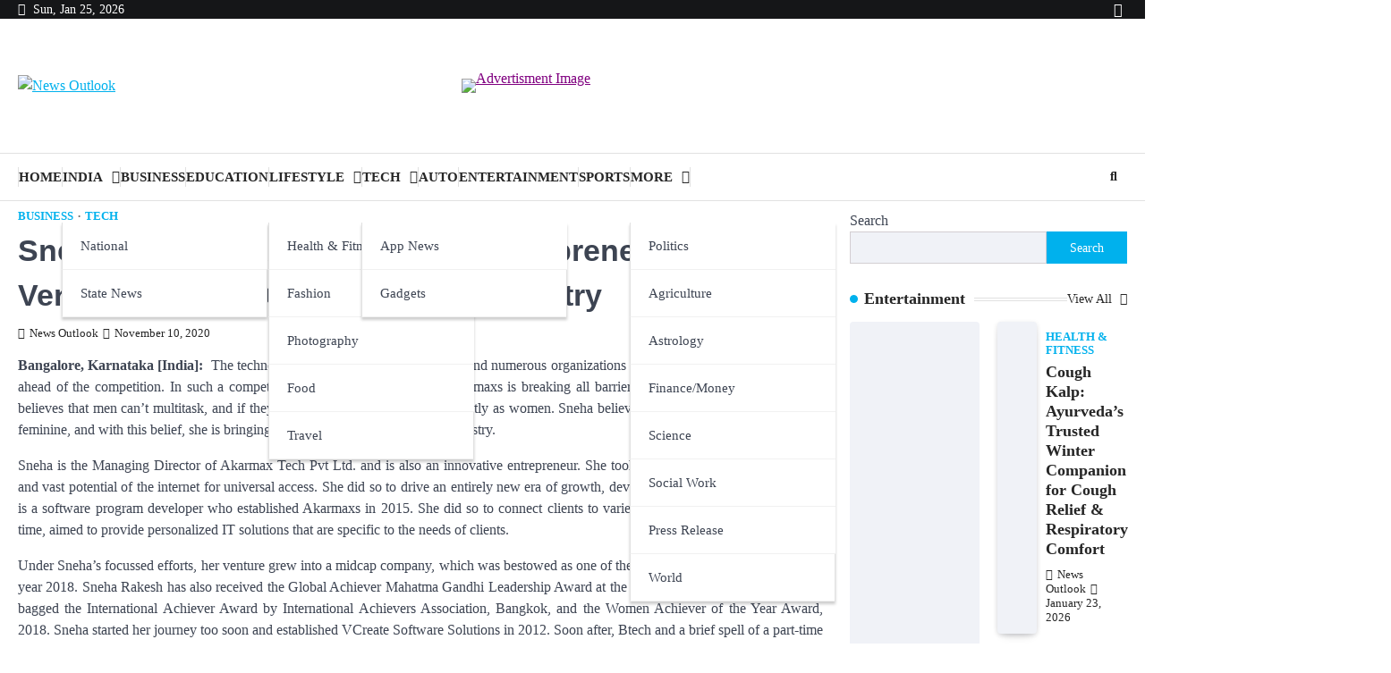

--- FILE ---
content_type: text/html; charset=UTF-8
request_url: https://news-outlook.com/sneha-rakesh-is-an-innovative-entrepreneur-whose-venture-stands-out-in-the-tech-industry/
body_size: 25602
content:
<!doctype html>
<html lang="en-US">
<head>
	<meta charset="UTF-8">
	<meta name="viewport" content="width=device-width, initial-scale=1">
	<link rel="profile" href="https://gmpg.org/xfn/11">

	<meta name='robots' content='index, follow, max-image-preview:large, max-snippet:-1, max-video-preview:-1' />

	<!-- This site is optimized with the Yoast SEO plugin v26.5 - https://yoast.com/wordpress/plugins/seo/ -->
	<title>Sneha Rakesh Is An Innovative Entrepreneur Whose Venture Stands Out In The Tech Industry - News Outlook</title>
	<link rel="canonical" href="https://news-outlook.com/sneha-rakesh-is-an-innovative-entrepreneur-whose-venture-stands-out-in-the-tech-industry/" />
	<meta property="og:locale" content="en_US" />
	<meta property="og:type" content="article" />
	<meta property="og:title" content="Sneha Rakesh Is An Innovative Entrepreneur Whose Venture Stands Out In The Tech Industry - News Outlook" />
	<meta property="og:description" content="Bangalore, Karnataka [India]:  The technology industry is very competitive, and numerous organizations compete against each other to stay ahead of&hellip;" />
	<meta property="og:url" content="https://news-outlook.com/sneha-rakesh-is-an-innovative-entrepreneur-whose-venture-stands-out-in-the-tech-industry/" />
	<meta property="og:site_name" content="News Outlook" />
	<meta property="article:published_time" content="2020-11-10T11:03:02+00:00" />
	<meta name="author" content="News Outlook" />
	<meta name="twitter:card" content="summary_large_image" />
	<meta name="twitter:label1" content="Written by" />
	<meta name="twitter:data1" content="News Outlook" />
	<meta name="twitter:label2" content="Est. reading time" />
	<meta name="twitter:data2" content="4 minutes" />
	<script type="application/ld+json" class="yoast-schema-graph">{"@context":"https://schema.org","@graph":[{"@type":"Article","@id":"https://news-outlook.com/sneha-rakesh-is-an-innovative-entrepreneur-whose-venture-stands-out-in-the-tech-industry/#article","isPartOf":{"@id":"https://news-outlook.com/sneha-rakesh-is-an-innovative-entrepreneur-whose-venture-stands-out-in-the-tech-industry/"},"author":{"name":"News Outlook","@id":"https://news-outlook.com/#/schema/person/021a0fa44c78ea5372d51883e03a33d5"},"headline":"Sneha Rakesh Is An Innovative Entrepreneur Whose Venture Stands Out In The Tech Industry","datePublished":"2020-11-10T11:03:02+00:00","mainEntityOfPage":{"@id":"https://news-outlook.com/sneha-rakesh-is-an-innovative-entrepreneur-whose-venture-stands-out-in-the-tech-industry/"},"wordCount":746,"commentCount":0,"publisher":{"@id":"https://news-outlook.com/#organization"},"image":{"@id":"https://news-outlook.com/sneha-rakesh-is-an-innovative-entrepreneur-whose-venture-stands-out-in-the-tech-industry/#primaryimage"},"thumbnailUrl":"","keywords":["Bangalore","Innovative Entrepreneur","Sneha Rakesh","Tech Industry"],"articleSection":["Business","Tech"],"inLanguage":"en-US","potentialAction":[{"@type":"CommentAction","name":"Comment","target":["https://news-outlook.com/sneha-rakesh-is-an-innovative-entrepreneur-whose-venture-stands-out-in-the-tech-industry/#respond"]}]},{"@type":"WebPage","@id":"https://news-outlook.com/sneha-rakesh-is-an-innovative-entrepreneur-whose-venture-stands-out-in-the-tech-industry/","url":"https://news-outlook.com/sneha-rakesh-is-an-innovative-entrepreneur-whose-venture-stands-out-in-the-tech-industry/","name":"Sneha Rakesh Is An Innovative Entrepreneur Whose Venture Stands Out In The Tech Industry - News Outlook","isPartOf":{"@id":"https://news-outlook.com/#website"},"primaryImageOfPage":{"@id":"https://news-outlook.com/sneha-rakesh-is-an-innovative-entrepreneur-whose-venture-stands-out-in-the-tech-industry/#primaryimage"},"image":{"@id":"https://news-outlook.com/sneha-rakesh-is-an-innovative-entrepreneur-whose-venture-stands-out-in-the-tech-industry/#primaryimage"},"thumbnailUrl":"","datePublished":"2020-11-10T11:03:02+00:00","breadcrumb":{"@id":"https://news-outlook.com/sneha-rakesh-is-an-innovative-entrepreneur-whose-venture-stands-out-in-the-tech-industry/#breadcrumb"},"inLanguage":"en-US","potentialAction":[{"@type":"ReadAction","target":["https://news-outlook.com/sneha-rakesh-is-an-innovative-entrepreneur-whose-venture-stands-out-in-the-tech-industry/"]}]},{"@type":"ImageObject","inLanguage":"en-US","@id":"https://news-outlook.com/sneha-rakesh-is-an-innovative-entrepreneur-whose-venture-stands-out-in-the-tech-industry/#primaryimage","url":"","contentUrl":""},{"@type":"BreadcrumbList","@id":"https://news-outlook.com/sneha-rakesh-is-an-innovative-entrepreneur-whose-venture-stands-out-in-the-tech-industry/#breadcrumb","itemListElement":[{"@type":"ListItem","position":1,"name":"Home","item":"https://news-outlook.com/"},{"@type":"ListItem","position":2,"name":"Sneha Rakesh Is An Innovative Entrepreneur Whose Venture Stands Out In The Tech Industry"}]},{"@type":"WebSite","@id":"https://news-outlook.com/#website","url":"https://news-outlook.com/","name":"News Outlook","description":"","publisher":{"@id":"https://news-outlook.com/#organization"},"potentialAction":[{"@type":"SearchAction","target":{"@type":"EntryPoint","urlTemplate":"https://news-outlook.com/?s={search_term_string}"},"query-input":{"@type":"PropertyValueSpecification","valueRequired":true,"valueName":"search_term_string"}}],"inLanguage":"en-US"},{"@type":"Organization","@id":"https://news-outlook.com/#organization","name":"News Outlook","url":"https://news-outlook.com/","logo":{"@type":"ImageObject","inLanguage":"en-US","@id":"https://news-outlook.com/#/schema/logo/image/","url":"https://news-outlook.com/wp-content/uploads/2024/03/cropped-News-Outlook-PNG.png","contentUrl":"https://news-outlook.com/wp-content/uploads/2024/03/cropped-News-Outlook-PNG.png","width":500,"height":100,"caption":"News Outlook"},"image":{"@id":"https://news-outlook.com/#/schema/logo/image/"}},{"@type":"Person","@id":"https://news-outlook.com/#/schema/person/021a0fa44c78ea5372d51883e03a33d5","name":"News Outlook","image":{"@type":"ImageObject","inLanguage":"en-US","@id":"https://news-outlook.com/#/schema/person/image/","url":"https://secure.gravatar.com/avatar/9c868732af6472d919fc916fac46b1ac02169c60b5a7d0aa684d9118b02925d5?s=96&d=mm&r=g","contentUrl":"https://secure.gravatar.com/avatar/9c868732af6472d919fc916fac46b1ac02169c60b5a7d0aa684d9118b02925d5?s=96&d=mm&r=g","caption":"News Outlook"},"sameAs":["http://news-outlook.com"],"url":"https://news-outlook.com/author/newsoutlook/"}]}</script>
	<!-- / Yoast SEO plugin. -->


<link rel='dns-prefetch' href='//www.googletagmanager.com' />
<link rel="alternate" type="application/rss+xml" title="News Outlook &raquo; Feed" href="https://news-outlook.com/feed/" />
<link rel="alternate" type="application/rss+xml" title="News Outlook &raquo; Comments Feed" href="https://news-outlook.com/comments/feed/" />
<link rel="alternate" type="application/rss+xml" title="News Outlook &raquo; Sneha Rakesh Is An Innovative Entrepreneur Whose Venture Stands Out In The Tech Industry Comments Feed" href="https://news-outlook.com/sneha-rakesh-is-an-innovative-entrepreneur-whose-venture-stands-out-in-the-tech-industry/feed/" />
<link rel="alternate" title="oEmbed (JSON)" type="application/json+oembed" href="https://news-outlook.com/wp-json/oembed/1.0/embed?url=https%3A%2F%2Fnews-outlook.com%2Fsneha-rakesh-is-an-innovative-entrepreneur-whose-venture-stands-out-in-the-tech-industry%2F" />
<link rel="alternate" title="oEmbed (XML)" type="text/xml+oembed" href="https://news-outlook.com/wp-json/oembed/1.0/embed?url=https%3A%2F%2Fnews-outlook.com%2Fsneha-rakesh-is-an-innovative-entrepreneur-whose-venture-stands-out-in-the-tech-industry%2F&#038;format=xml" />
<style id='wp-img-auto-sizes-contain-inline-css'>
img:is([sizes=auto i],[sizes^="auto," i]){contain-intrinsic-size:3000px 1500px}
/*# sourceURL=wp-img-auto-sizes-contain-inline-css */
</style>

<style id='wp-emoji-styles-inline-css'>

	img.wp-smiley, img.emoji {
		display: inline !important;
		border: none !important;
		box-shadow: none !important;
		height: 1em !important;
		width: 1em !important;
		margin: 0 0.07em !important;
		vertical-align: -0.1em !important;
		background: none !important;
		padding: 0 !important;
	}
/*# sourceURL=wp-emoji-styles-inline-css */
</style>
<link rel='stylesheet' id='wp-block-library-css' href='https://news-outlook.com/wp-includes/css/dist/block-library/style.min.css?ver=6.9' media='all' />
<style id='wp-block-heading-inline-css'>
h1:where(.wp-block-heading).has-background,h2:where(.wp-block-heading).has-background,h3:where(.wp-block-heading).has-background,h4:where(.wp-block-heading).has-background,h5:where(.wp-block-heading).has-background,h6:where(.wp-block-heading).has-background{padding:1.25em 2.375em}h1.has-text-align-left[style*=writing-mode]:where([style*=vertical-lr]),h1.has-text-align-right[style*=writing-mode]:where([style*=vertical-rl]),h2.has-text-align-left[style*=writing-mode]:where([style*=vertical-lr]),h2.has-text-align-right[style*=writing-mode]:where([style*=vertical-rl]),h3.has-text-align-left[style*=writing-mode]:where([style*=vertical-lr]),h3.has-text-align-right[style*=writing-mode]:where([style*=vertical-rl]),h4.has-text-align-left[style*=writing-mode]:where([style*=vertical-lr]),h4.has-text-align-right[style*=writing-mode]:where([style*=vertical-rl]),h5.has-text-align-left[style*=writing-mode]:where([style*=vertical-lr]),h5.has-text-align-right[style*=writing-mode]:where([style*=vertical-rl]),h6.has-text-align-left[style*=writing-mode]:where([style*=vertical-lr]),h6.has-text-align-right[style*=writing-mode]:where([style*=vertical-rl]){rotate:180deg}
/*# sourceURL=https://news-outlook.com/wp-includes/blocks/heading/style.min.css */
</style>
<style id='wp-block-image-inline-css'>
.wp-block-image>a,.wp-block-image>figure>a{display:inline-block}.wp-block-image img{box-sizing:border-box;height:auto;max-width:100%;vertical-align:bottom}@media not (prefers-reduced-motion){.wp-block-image img.hide{visibility:hidden}.wp-block-image img.show{animation:show-content-image .4s}}.wp-block-image[style*=border-radius] img,.wp-block-image[style*=border-radius]>a{border-radius:inherit}.wp-block-image.has-custom-border img{box-sizing:border-box}.wp-block-image.aligncenter{text-align:center}.wp-block-image.alignfull>a,.wp-block-image.alignwide>a{width:100%}.wp-block-image.alignfull img,.wp-block-image.alignwide img{height:auto;width:100%}.wp-block-image .aligncenter,.wp-block-image .alignleft,.wp-block-image .alignright,.wp-block-image.aligncenter,.wp-block-image.alignleft,.wp-block-image.alignright{display:table}.wp-block-image .aligncenter>figcaption,.wp-block-image .alignleft>figcaption,.wp-block-image .alignright>figcaption,.wp-block-image.aligncenter>figcaption,.wp-block-image.alignleft>figcaption,.wp-block-image.alignright>figcaption{caption-side:bottom;display:table-caption}.wp-block-image .alignleft{float:left;margin:.5em 1em .5em 0}.wp-block-image .alignright{float:right;margin:.5em 0 .5em 1em}.wp-block-image .aligncenter{margin-left:auto;margin-right:auto}.wp-block-image :where(figcaption){margin-bottom:1em;margin-top:.5em}.wp-block-image.is-style-circle-mask img{border-radius:9999px}@supports ((-webkit-mask-image:none) or (mask-image:none)) or (-webkit-mask-image:none){.wp-block-image.is-style-circle-mask img{border-radius:0;-webkit-mask-image:url('data:image/svg+xml;utf8,<svg viewBox="0 0 100 100" xmlns="http://www.w3.org/2000/svg"><circle cx="50" cy="50" r="50"/></svg>');mask-image:url('data:image/svg+xml;utf8,<svg viewBox="0 0 100 100" xmlns="http://www.w3.org/2000/svg"><circle cx="50" cy="50" r="50"/></svg>');mask-mode:alpha;-webkit-mask-position:center;mask-position:center;-webkit-mask-repeat:no-repeat;mask-repeat:no-repeat;-webkit-mask-size:contain;mask-size:contain}}:root :where(.wp-block-image.is-style-rounded img,.wp-block-image .is-style-rounded img){border-radius:9999px}.wp-block-image figure{margin:0}.wp-lightbox-container{display:flex;flex-direction:column;position:relative}.wp-lightbox-container img{cursor:zoom-in}.wp-lightbox-container img:hover+button{opacity:1}.wp-lightbox-container button{align-items:center;backdrop-filter:blur(16px) saturate(180%);background-color:#5a5a5a40;border:none;border-radius:4px;cursor:zoom-in;display:flex;height:20px;justify-content:center;opacity:0;padding:0;position:absolute;right:16px;text-align:center;top:16px;width:20px;z-index:100}@media not (prefers-reduced-motion){.wp-lightbox-container button{transition:opacity .2s ease}}.wp-lightbox-container button:focus-visible{outline:3px auto #5a5a5a40;outline:3px auto -webkit-focus-ring-color;outline-offset:3px}.wp-lightbox-container button:hover{cursor:pointer;opacity:1}.wp-lightbox-container button:focus{opacity:1}.wp-lightbox-container button:focus,.wp-lightbox-container button:hover,.wp-lightbox-container button:not(:hover):not(:active):not(.has-background){background-color:#5a5a5a40;border:none}.wp-lightbox-overlay{box-sizing:border-box;cursor:zoom-out;height:100vh;left:0;overflow:hidden;position:fixed;top:0;visibility:hidden;width:100%;z-index:100000}.wp-lightbox-overlay .close-button{align-items:center;cursor:pointer;display:flex;justify-content:center;min-height:40px;min-width:40px;padding:0;position:absolute;right:calc(env(safe-area-inset-right) + 16px);top:calc(env(safe-area-inset-top) + 16px);z-index:5000000}.wp-lightbox-overlay .close-button:focus,.wp-lightbox-overlay .close-button:hover,.wp-lightbox-overlay .close-button:not(:hover):not(:active):not(.has-background){background:none;border:none}.wp-lightbox-overlay .lightbox-image-container{height:var(--wp--lightbox-container-height);left:50%;overflow:hidden;position:absolute;top:50%;transform:translate(-50%,-50%);transform-origin:top left;width:var(--wp--lightbox-container-width);z-index:9999999999}.wp-lightbox-overlay .wp-block-image{align-items:center;box-sizing:border-box;display:flex;height:100%;justify-content:center;margin:0;position:relative;transform-origin:0 0;width:100%;z-index:3000000}.wp-lightbox-overlay .wp-block-image img{height:var(--wp--lightbox-image-height);min-height:var(--wp--lightbox-image-height);min-width:var(--wp--lightbox-image-width);width:var(--wp--lightbox-image-width)}.wp-lightbox-overlay .wp-block-image figcaption{display:none}.wp-lightbox-overlay button{background:none;border:none}.wp-lightbox-overlay .scrim{background-color:#fff;height:100%;opacity:.9;position:absolute;width:100%;z-index:2000000}.wp-lightbox-overlay.active{visibility:visible}@media not (prefers-reduced-motion){.wp-lightbox-overlay.active{animation:turn-on-visibility .25s both}.wp-lightbox-overlay.active img{animation:turn-on-visibility .35s both}.wp-lightbox-overlay.show-closing-animation:not(.active){animation:turn-off-visibility .35s both}.wp-lightbox-overlay.show-closing-animation:not(.active) img{animation:turn-off-visibility .25s both}.wp-lightbox-overlay.zoom.active{animation:none;opacity:1;visibility:visible}.wp-lightbox-overlay.zoom.active .lightbox-image-container{animation:lightbox-zoom-in .4s}.wp-lightbox-overlay.zoom.active .lightbox-image-container img{animation:none}.wp-lightbox-overlay.zoom.active .scrim{animation:turn-on-visibility .4s forwards}.wp-lightbox-overlay.zoom.show-closing-animation:not(.active){animation:none}.wp-lightbox-overlay.zoom.show-closing-animation:not(.active) .lightbox-image-container{animation:lightbox-zoom-out .4s}.wp-lightbox-overlay.zoom.show-closing-animation:not(.active) .lightbox-image-container img{animation:none}.wp-lightbox-overlay.zoom.show-closing-animation:not(.active) .scrim{animation:turn-off-visibility .4s forwards}}@keyframes show-content-image{0%{visibility:hidden}99%{visibility:hidden}to{visibility:visible}}@keyframes turn-on-visibility{0%{opacity:0}to{opacity:1}}@keyframes turn-off-visibility{0%{opacity:1;visibility:visible}99%{opacity:0;visibility:visible}to{opacity:0;visibility:hidden}}@keyframes lightbox-zoom-in{0%{transform:translate(calc((-100vw + var(--wp--lightbox-scrollbar-width))/2 + var(--wp--lightbox-initial-left-position)),calc(-50vh + var(--wp--lightbox-initial-top-position))) scale(var(--wp--lightbox-scale))}to{transform:translate(-50%,-50%) scale(1)}}@keyframes lightbox-zoom-out{0%{transform:translate(-50%,-50%) scale(1);visibility:visible}99%{visibility:visible}to{transform:translate(calc((-100vw + var(--wp--lightbox-scrollbar-width))/2 + var(--wp--lightbox-initial-left-position)),calc(-50vh + var(--wp--lightbox-initial-top-position))) scale(var(--wp--lightbox-scale));visibility:hidden}}
/*# sourceURL=https://news-outlook.com/wp-includes/blocks/image/style.min.css */
</style>
<style id='wp-block-latest-posts-inline-css'>
.wp-block-latest-posts{box-sizing:border-box}.wp-block-latest-posts.alignleft{margin-right:2em}.wp-block-latest-posts.alignright{margin-left:2em}.wp-block-latest-posts.wp-block-latest-posts__list{list-style:none}.wp-block-latest-posts.wp-block-latest-posts__list li{clear:both;overflow-wrap:break-word}.wp-block-latest-posts.is-grid{display:flex;flex-wrap:wrap}.wp-block-latest-posts.is-grid li{margin:0 1.25em 1.25em 0;width:100%}@media (min-width:600px){.wp-block-latest-posts.columns-2 li{width:calc(50% - .625em)}.wp-block-latest-posts.columns-2 li:nth-child(2n){margin-right:0}.wp-block-latest-posts.columns-3 li{width:calc(33.33333% - .83333em)}.wp-block-latest-posts.columns-3 li:nth-child(3n){margin-right:0}.wp-block-latest-posts.columns-4 li{width:calc(25% - .9375em)}.wp-block-latest-posts.columns-4 li:nth-child(4n){margin-right:0}.wp-block-latest-posts.columns-5 li{width:calc(20% - 1em)}.wp-block-latest-posts.columns-5 li:nth-child(5n){margin-right:0}.wp-block-latest-posts.columns-6 li{width:calc(16.66667% - 1.04167em)}.wp-block-latest-posts.columns-6 li:nth-child(6n){margin-right:0}}:root :where(.wp-block-latest-posts.is-grid){padding:0}:root :where(.wp-block-latest-posts.wp-block-latest-posts__list){padding-left:0}.wp-block-latest-posts__post-author,.wp-block-latest-posts__post-date{display:block;font-size:.8125em}.wp-block-latest-posts__post-excerpt,.wp-block-latest-posts__post-full-content{margin-bottom:1em;margin-top:.5em}.wp-block-latest-posts__featured-image a{display:inline-block}.wp-block-latest-posts__featured-image img{height:auto;max-width:100%;width:auto}.wp-block-latest-posts__featured-image.alignleft{float:left;margin-right:1em}.wp-block-latest-posts__featured-image.alignright{float:right;margin-left:1em}.wp-block-latest-posts__featured-image.aligncenter{margin-bottom:1em;text-align:center}
/*# sourceURL=https://news-outlook.com/wp-includes/blocks/latest-posts/style.min.css */
</style>
<style id='wp-block-search-inline-css'>
.wp-block-search__button{margin-left:10px;word-break:normal}.wp-block-search__button.has-icon{line-height:0}.wp-block-search__button svg{height:1.25em;min-height:24px;min-width:24px;width:1.25em;fill:currentColor;vertical-align:text-bottom}:where(.wp-block-search__button){border:1px solid #ccc;padding:6px 10px}.wp-block-search__inside-wrapper{display:flex;flex:auto;flex-wrap:nowrap;max-width:100%}.wp-block-search__label{width:100%}.wp-block-search.wp-block-search__button-only .wp-block-search__button{box-sizing:border-box;display:flex;flex-shrink:0;justify-content:center;margin-left:0;max-width:100%}.wp-block-search.wp-block-search__button-only .wp-block-search__inside-wrapper{min-width:0!important;transition-property:width}.wp-block-search.wp-block-search__button-only .wp-block-search__input{flex-basis:100%;transition-duration:.3s}.wp-block-search.wp-block-search__button-only.wp-block-search__searchfield-hidden,.wp-block-search.wp-block-search__button-only.wp-block-search__searchfield-hidden .wp-block-search__inside-wrapper{overflow:hidden}.wp-block-search.wp-block-search__button-only.wp-block-search__searchfield-hidden .wp-block-search__input{border-left-width:0!important;border-right-width:0!important;flex-basis:0;flex-grow:0;margin:0;min-width:0!important;padding-left:0!important;padding-right:0!important;width:0!important}:where(.wp-block-search__input){appearance:none;border:1px solid #949494;flex-grow:1;font-family:inherit;font-size:inherit;font-style:inherit;font-weight:inherit;letter-spacing:inherit;line-height:inherit;margin-left:0;margin-right:0;min-width:3rem;padding:8px;text-decoration:unset!important;text-transform:inherit}:where(.wp-block-search__button-inside .wp-block-search__inside-wrapper){background-color:#fff;border:1px solid #949494;box-sizing:border-box;padding:4px}:where(.wp-block-search__button-inside .wp-block-search__inside-wrapper) .wp-block-search__input{border:none;border-radius:0;padding:0 4px}:where(.wp-block-search__button-inside .wp-block-search__inside-wrapper) .wp-block-search__input:focus{outline:none}:where(.wp-block-search__button-inside .wp-block-search__inside-wrapper) :where(.wp-block-search__button){padding:4px 8px}.wp-block-search.aligncenter .wp-block-search__inside-wrapper{margin:auto}.wp-block[data-align=right] .wp-block-search.wp-block-search__button-only .wp-block-search__inside-wrapper{float:right}
/*# sourceURL=https://news-outlook.com/wp-includes/blocks/search/style.min.css */
</style>
<style id='wp-block-paragraph-inline-css'>
.is-small-text{font-size:.875em}.is-regular-text{font-size:1em}.is-large-text{font-size:2.25em}.is-larger-text{font-size:3em}.has-drop-cap:not(:focus):first-letter{float:left;font-size:8.4em;font-style:normal;font-weight:100;line-height:.68;margin:.05em .1em 0 0;text-transform:uppercase}body.rtl .has-drop-cap:not(:focus):first-letter{float:none;margin-left:.1em}p.has-drop-cap.has-background{overflow:hidden}:root :where(p.has-background){padding:1.25em 2.375em}:where(p.has-text-color:not(.has-link-color)) a{color:inherit}p.has-text-align-left[style*="writing-mode:vertical-lr"],p.has-text-align-right[style*="writing-mode:vertical-rl"]{rotate:180deg}
/*# sourceURL=https://news-outlook.com/wp-includes/blocks/paragraph/style.min.css */
</style>
<style id='global-styles-inline-css'>
:root{--wp--preset--aspect-ratio--square: 1;--wp--preset--aspect-ratio--4-3: 4/3;--wp--preset--aspect-ratio--3-4: 3/4;--wp--preset--aspect-ratio--3-2: 3/2;--wp--preset--aspect-ratio--2-3: 2/3;--wp--preset--aspect-ratio--16-9: 16/9;--wp--preset--aspect-ratio--9-16: 9/16;--wp--preset--color--black: #000000;--wp--preset--color--cyan-bluish-gray: #abb8c3;--wp--preset--color--white: #ffffff;--wp--preset--color--pale-pink: #f78da7;--wp--preset--color--vivid-red: #cf2e2e;--wp--preset--color--luminous-vivid-orange: #ff6900;--wp--preset--color--luminous-vivid-amber: #fcb900;--wp--preset--color--light-green-cyan: #7bdcb5;--wp--preset--color--vivid-green-cyan: #00d084;--wp--preset--color--pale-cyan-blue: #8ed1fc;--wp--preset--color--vivid-cyan-blue: #0693e3;--wp--preset--color--vivid-purple: #9b51e0;--wp--preset--gradient--vivid-cyan-blue-to-vivid-purple: linear-gradient(135deg,rgb(6,147,227) 0%,rgb(155,81,224) 100%);--wp--preset--gradient--light-green-cyan-to-vivid-green-cyan: linear-gradient(135deg,rgb(122,220,180) 0%,rgb(0,208,130) 100%);--wp--preset--gradient--luminous-vivid-amber-to-luminous-vivid-orange: linear-gradient(135deg,rgb(252,185,0) 0%,rgb(255,105,0) 100%);--wp--preset--gradient--luminous-vivid-orange-to-vivid-red: linear-gradient(135deg,rgb(255,105,0) 0%,rgb(207,46,46) 100%);--wp--preset--gradient--very-light-gray-to-cyan-bluish-gray: linear-gradient(135deg,rgb(238,238,238) 0%,rgb(169,184,195) 100%);--wp--preset--gradient--cool-to-warm-spectrum: linear-gradient(135deg,rgb(74,234,220) 0%,rgb(151,120,209) 20%,rgb(207,42,186) 40%,rgb(238,44,130) 60%,rgb(251,105,98) 80%,rgb(254,248,76) 100%);--wp--preset--gradient--blush-light-purple: linear-gradient(135deg,rgb(255,206,236) 0%,rgb(152,150,240) 100%);--wp--preset--gradient--blush-bordeaux: linear-gradient(135deg,rgb(254,205,165) 0%,rgb(254,45,45) 50%,rgb(107,0,62) 100%);--wp--preset--gradient--luminous-dusk: linear-gradient(135deg,rgb(255,203,112) 0%,rgb(199,81,192) 50%,rgb(65,88,208) 100%);--wp--preset--gradient--pale-ocean: linear-gradient(135deg,rgb(255,245,203) 0%,rgb(182,227,212) 50%,rgb(51,167,181) 100%);--wp--preset--gradient--electric-grass: linear-gradient(135deg,rgb(202,248,128) 0%,rgb(113,206,126) 100%);--wp--preset--gradient--midnight: linear-gradient(135deg,rgb(2,3,129) 0%,rgb(40,116,252) 100%);--wp--preset--font-size--small: 13px;--wp--preset--font-size--medium: 20px;--wp--preset--font-size--large: 36px;--wp--preset--font-size--x-large: 42px;--wp--preset--spacing--20: 0.44rem;--wp--preset--spacing--30: 0.67rem;--wp--preset--spacing--40: 1rem;--wp--preset--spacing--50: 1.5rem;--wp--preset--spacing--60: 2.25rem;--wp--preset--spacing--70: 3.38rem;--wp--preset--spacing--80: 5.06rem;--wp--preset--shadow--natural: 6px 6px 9px rgba(0, 0, 0, 0.2);--wp--preset--shadow--deep: 12px 12px 50px rgba(0, 0, 0, 0.4);--wp--preset--shadow--sharp: 6px 6px 0px rgba(0, 0, 0, 0.2);--wp--preset--shadow--outlined: 6px 6px 0px -3px rgb(255, 255, 255), 6px 6px rgb(0, 0, 0);--wp--preset--shadow--crisp: 6px 6px 0px rgb(0, 0, 0);}:where(.is-layout-flex){gap: 0.5em;}:where(.is-layout-grid){gap: 0.5em;}body .is-layout-flex{display: flex;}.is-layout-flex{flex-wrap: wrap;align-items: center;}.is-layout-flex > :is(*, div){margin: 0;}body .is-layout-grid{display: grid;}.is-layout-grid > :is(*, div){margin: 0;}:where(.wp-block-columns.is-layout-flex){gap: 2em;}:where(.wp-block-columns.is-layout-grid){gap: 2em;}:where(.wp-block-post-template.is-layout-flex){gap: 1.25em;}:where(.wp-block-post-template.is-layout-grid){gap: 1.25em;}.has-black-color{color: var(--wp--preset--color--black) !important;}.has-cyan-bluish-gray-color{color: var(--wp--preset--color--cyan-bluish-gray) !important;}.has-white-color{color: var(--wp--preset--color--white) !important;}.has-pale-pink-color{color: var(--wp--preset--color--pale-pink) !important;}.has-vivid-red-color{color: var(--wp--preset--color--vivid-red) !important;}.has-luminous-vivid-orange-color{color: var(--wp--preset--color--luminous-vivid-orange) !important;}.has-luminous-vivid-amber-color{color: var(--wp--preset--color--luminous-vivid-amber) !important;}.has-light-green-cyan-color{color: var(--wp--preset--color--light-green-cyan) !important;}.has-vivid-green-cyan-color{color: var(--wp--preset--color--vivid-green-cyan) !important;}.has-pale-cyan-blue-color{color: var(--wp--preset--color--pale-cyan-blue) !important;}.has-vivid-cyan-blue-color{color: var(--wp--preset--color--vivid-cyan-blue) !important;}.has-vivid-purple-color{color: var(--wp--preset--color--vivid-purple) !important;}.has-black-background-color{background-color: var(--wp--preset--color--black) !important;}.has-cyan-bluish-gray-background-color{background-color: var(--wp--preset--color--cyan-bluish-gray) !important;}.has-white-background-color{background-color: var(--wp--preset--color--white) !important;}.has-pale-pink-background-color{background-color: var(--wp--preset--color--pale-pink) !important;}.has-vivid-red-background-color{background-color: var(--wp--preset--color--vivid-red) !important;}.has-luminous-vivid-orange-background-color{background-color: var(--wp--preset--color--luminous-vivid-orange) !important;}.has-luminous-vivid-amber-background-color{background-color: var(--wp--preset--color--luminous-vivid-amber) !important;}.has-light-green-cyan-background-color{background-color: var(--wp--preset--color--light-green-cyan) !important;}.has-vivid-green-cyan-background-color{background-color: var(--wp--preset--color--vivid-green-cyan) !important;}.has-pale-cyan-blue-background-color{background-color: var(--wp--preset--color--pale-cyan-blue) !important;}.has-vivid-cyan-blue-background-color{background-color: var(--wp--preset--color--vivid-cyan-blue) !important;}.has-vivid-purple-background-color{background-color: var(--wp--preset--color--vivid-purple) !important;}.has-black-border-color{border-color: var(--wp--preset--color--black) !important;}.has-cyan-bluish-gray-border-color{border-color: var(--wp--preset--color--cyan-bluish-gray) !important;}.has-white-border-color{border-color: var(--wp--preset--color--white) !important;}.has-pale-pink-border-color{border-color: var(--wp--preset--color--pale-pink) !important;}.has-vivid-red-border-color{border-color: var(--wp--preset--color--vivid-red) !important;}.has-luminous-vivid-orange-border-color{border-color: var(--wp--preset--color--luminous-vivid-orange) !important;}.has-luminous-vivid-amber-border-color{border-color: var(--wp--preset--color--luminous-vivid-amber) !important;}.has-light-green-cyan-border-color{border-color: var(--wp--preset--color--light-green-cyan) !important;}.has-vivid-green-cyan-border-color{border-color: var(--wp--preset--color--vivid-green-cyan) !important;}.has-pale-cyan-blue-border-color{border-color: var(--wp--preset--color--pale-cyan-blue) !important;}.has-vivid-cyan-blue-border-color{border-color: var(--wp--preset--color--vivid-cyan-blue) !important;}.has-vivid-purple-border-color{border-color: var(--wp--preset--color--vivid-purple) !important;}.has-vivid-cyan-blue-to-vivid-purple-gradient-background{background: var(--wp--preset--gradient--vivid-cyan-blue-to-vivid-purple) !important;}.has-light-green-cyan-to-vivid-green-cyan-gradient-background{background: var(--wp--preset--gradient--light-green-cyan-to-vivid-green-cyan) !important;}.has-luminous-vivid-amber-to-luminous-vivid-orange-gradient-background{background: var(--wp--preset--gradient--luminous-vivid-amber-to-luminous-vivid-orange) !important;}.has-luminous-vivid-orange-to-vivid-red-gradient-background{background: var(--wp--preset--gradient--luminous-vivid-orange-to-vivid-red) !important;}.has-very-light-gray-to-cyan-bluish-gray-gradient-background{background: var(--wp--preset--gradient--very-light-gray-to-cyan-bluish-gray) !important;}.has-cool-to-warm-spectrum-gradient-background{background: var(--wp--preset--gradient--cool-to-warm-spectrum) !important;}.has-blush-light-purple-gradient-background{background: var(--wp--preset--gradient--blush-light-purple) !important;}.has-blush-bordeaux-gradient-background{background: var(--wp--preset--gradient--blush-bordeaux) !important;}.has-luminous-dusk-gradient-background{background: var(--wp--preset--gradient--luminous-dusk) !important;}.has-pale-ocean-gradient-background{background: var(--wp--preset--gradient--pale-ocean) !important;}.has-electric-grass-gradient-background{background: var(--wp--preset--gradient--electric-grass) !important;}.has-midnight-gradient-background{background: var(--wp--preset--gradient--midnight) !important;}.has-small-font-size{font-size: var(--wp--preset--font-size--small) !important;}.has-medium-font-size{font-size: var(--wp--preset--font-size--medium) !important;}.has-large-font-size{font-size: var(--wp--preset--font-size--large) !important;}.has-x-large-font-size{font-size: var(--wp--preset--font-size--x-large) !important;}
/*# sourceURL=global-styles-inline-css */
</style>

<style id='classic-theme-styles-inline-css'>
/*! This file is auto-generated */
.wp-block-button__link{color:#fff;background-color:#32373c;border-radius:9999px;box-shadow:none;text-decoration:none;padding:calc(.667em + 2px) calc(1.333em + 2px);font-size:1.125em}.wp-block-file__button{background:#32373c;color:#fff;text-decoration:none}
/*# sourceURL=/wp-includes/css/classic-themes.min.css */
</style>
<link rel='stylesheet' id='contact-form-7-css' href='https://news-outlook.com/wp-content/plugins/contact-form-7/includes/css/styles.css?ver=6.1.4' media='all' />
<link rel='stylesheet' id='newsbreeze-slick-style-css' href='https://news-outlook.com/wp-content/themes/newsbreeze/assets/css/slick.min.css?ver=1.8.1' media='all' />
<link rel='stylesheet' id='newsbreeze-fontawesome-style-css' href='https://news-outlook.com/wp-content/themes/newsbreeze/assets/css/fontawesome.min.css?ver=6.4.2' media='all' />
<link rel='stylesheet' id='newsbreeze-google-fonts-css' href='https://news-outlook.com/wp-content/fonts/f0d786690a92061760aee1d3eb75ade3.css' media='all' />
<link rel='stylesheet' id='newsbreeze-style-css' href='https://news-outlook.com/wp-content/themes/newsbreeze/style.css?ver=1.0.1' media='all' />
<style id='newsbreeze-style-inline-css'>

	/* Color */
	:root {
		--header-text-color: #blank;
	}
	
	/* Typograhpy */
	:root {
		--font-heading: "Inter", serif;
		--font-main: -apple-system, BlinkMacSystemFont,"Inter", "Segoe UI", Roboto, Oxygen-Sans, Ubuntu, Cantarell, "Helvetica Neue", sans-serif;
	}

	body,
	button, input, select, optgroup, textarea {
		font-family: "Inter", serif;
	}

	.site-title a {
		font-family: "Mukta", serif;
	}

	.site-description {
		font-family: "Inter", serif;
	}
	
/*# sourceURL=newsbreeze-style-inline-css */
</style>
<script src="https://news-outlook.com/wp-includes/js/jquery/jquery.min.js?ver=3.7.1" id="jquery-core-js"></script>
<script src="https://news-outlook.com/wp-includes/js/jquery/jquery-migrate.min.js?ver=3.4.1" id="jquery-migrate-js"></script>

<!-- Google tag (gtag.js) snippet added by Site Kit -->
<!-- Google Analytics snippet added by Site Kit -->
<script src="https://www.googletagmanager.com/gtag/js?id=GT-NGK5SLT" id="google_gtagjs-js" async></script>
<script id="google_gtagjs-js-after">
window.dataLayer = window.dataLayer || [];function gtag(){dataLayer.push(arguments);}
gtag("set","linker",{"domains":["news-outlook.com"]});
gtag("js", new Date());
gtag("set", "developer_id.dZTNiMT", true);
gtag("config", "GT-NGK5SLT");
//# sourceURL=google_gtagjs-js-after
</script>
<link rel="https://api.w.org/" href="https://news-outlook.com/wp-json/" /><link rel="alternate" title="JSON" type="application/json" href="https://news-outlook.com/wp-json/wp/v2/posts/1821" /><link rel="EditURI" type="application/rsd+xml" title="RSD" href="https://news-outlook.com/xmlrpc.php?rsd" />
<meta name="generator" content="WordPress 6.9" />
<link rel='shortlink' href='https://news-outlook.com/?p=1821' />
<meta name="generator" content="Site Kit by Google 1.167.0" /><link rel="pingback" href="https://news-outlook.com/xmlrpc.php">
<style type="text/css" id="breadcrumb-trail-css">.trail-items li::after {content: "/";}</style>
      <meta name="onesignal" content="wordpress-plugin"/>
            <script>

      window.OneSignalDeferred = window.OneSignalDeferred || [];

      OneSignalDeferred.push(function(OneSignal) {
        var oneSignal_options = {};
        window._oneSignalInitOptions = oneSignal_options;

        oneSignal_options['serviceWorkerParam'] = { scope: '/wp-content/plugins/onesignal-free-web-push-notifications/sdk_files/push/onesignal/' };
oneSignal_options['serviceWorkerPath'] = 'OneSignalSDKWorker.js';

        OneSignal.Notifications.setDefaultUrl("https://news-outlook.com");

        oneSignal_options['wordpress'] = true;
oneSignal_options['appId'] = '0fe784d7-875d-48fa-8c53-18f738e7d05a';
oneSignal_options['allowLocalhostAsSecureOrigin'] = true;
oneSignal_options['welcomeNotification'] = { };
oneSignal_options['welcomeNotification']['title'] = "";
oneSignal_options['welcomeNotification']['message'] = "";
oneSignal_options['path'] = "https://news-outlook.com/wp-content/plugins/onesignal-free-web-push-notifications/sdk_files/";
oneSignal_options['promptOptions'] = { };
oneSignal_options['notifyButton'] = { };
oneSignal_options['notifyButton']['enable'] = true;
oneSignal_options['notifyButton']['position'] = 'bottom-right';
oneSignal_options['notifyButton']['theme'] = 'default';
oneSignal_options['notifyButton']['size'] = 'medium';
oneSignal_options['notifyButton']['displayPredicate'] = function() {
              return !OneSignal.User.PushSubscription.optedIn;
            };
oneSignal_options['notifyButton']['showCredit'] = true;
oneSignal_options['notifyButton']['text'] = {};
              OneSignal.init(window._oneSignalInitOptions);
              OneSignal.Slidedown.promptPush()      });

      function documentInitOneSignal() {
        var oneSignal_elements = document.getElementsByClassName("OneSignal-prompt");

        var oneSignalLinkClickHandler = function(event) { OneSignal.Notifications.requestPermission(); event.preventDefault(); };        for(var i = 0; i < oneSignal_elements.length; i++)
          oneSignal_elements[i].addEventListener('click', oneSignalLinkClickHandler, false);
      }

      if (document.readyState === 'complete') {
           documentInitOneSignal();
      }
      else {
           window.addEventListener("load", function(event){
               documentInitOneSignal();
          });
      }
    </script>
		<style type="text/css">
					.site-title,
			.site-description {
					position: absolute;
					clip: rect(1px, 1px, 1px, 1px);
					display: none;
				}
					</style>
		<link rel="icon" href="https://news-outlook.com/wp-content/uploads/2024/11/cropped-Box-32x32.jpg" sizes="32x32" />
<link rel="icon" href="https://news-outlook.com/wp-content/uploads/2024/11/cropped-Box-192x192.jpg" sizes="192x192" />
<link rel="apple-touch-icon" href="https://news-outlook.com/wp-content/uploads/2024/11/cropped-Box-180x180.jpg" />
<meta name="msapplication-TileImage" content="https://news-outlook.com/wp-content/uploads/2024/11/cropped-Box-270x270.jpg" />
</head>

<body class="wp-singular post-template-default single single-post postid-1821 single-format-standard wp-custom-logo wp-embed-responsive wp-theme-newsbreeze right-sidebar light-theme">
		<div id="page" class="site ascendoor-site-wrapper">
		<a class="skip-link screen-reader-text" href="#primary">Skip to content</a>
		<div id="loader">
			<div class="loader-container">
				<div id="preloader" class="style-2">
					<div class="dot"></div>
				</div>
			</div>
		</div><!-- #loader -->
		<header id="masthead" class="site-header header-style-3 logo-size-small">
			<div class="top-middle-header-wrapper " style="background-image: url('');">
									<div class="top-header-part">
						<div class="ascendoor-wrapper">
							<div class="top-header-wrapper">
								<div class="top-header-left">
									<div class="date-wrap">
										<i class="far fa-calendar-alt"></i>
										<span>Sun, Jan 25, 2026</span>
									</div>
								</div>
								<div class="top-header-right">
									<div class="social-icons">
										<div class="menu-top-menu-container"><ul id="menu-top-menu" class="menu social-links"><li id="menu-item-5114" class="menu-item menu-item-type-post_type menu-item-object-page menu-item-5114"><a href="https://news-outlook.com/about-us/"><span class="screen-reader-text">About Us</span></a></li>
<li id="menu-item-5115" class="menu-item menu-item-type-post_type menu-item-object-page menu-item-5115"><a href="https://news-outlook.com/advertise/"><span class="screen-reader-text">Advertise</span></a></li>
<li id="menu-item-5116" class="menu-item menu-item-type-post_type menu-item-object-page menu-item-5116"><a href="https://news-outlook.com/contact-us/"><span class="screen-reader-text">Contact Us</span></a></li>
<li id="menu-item-5117" class="menu-item menu-item-type-post_type menu-item-object-page menu-item-5117"><a href="https://news-outlook.com/dmca/"><span class="screen-reader-text">DMCA</span></a></li>
<li id="menu-item-5118" class="menu-item menu-item-type-post_type menu-item-object-page menu-item-5118"><a href="https://news-outlook.com/privacy-policy-2/"><span class="screen-reader-text">Privacy Policy</span></a></li>
<li id="menu-item-5188" class="menu-item menu-item-type-custom menu-item-object-custom menu-item-5188"><a href="https://news.google.com/publications/CAAqBwgKMNKvqQswxLrBAw?hl=en-IN&#038;gl=IN&#038;ceid=IN:en"><span class="screen-reader-text">Follow on Google News</span></a></li>
</ul></div>									</div>
								</div>
							</div>
						</div>
					</div>
								<div class="middle-header-part">
										<div class="ascendoor-wrapper">
						<div class="middle-header-wrapper ">
							<div class="site-branding">
																	<div class="site-logo">
										<a href="https://news-outlook.com/" class="custom-logo-link" rel="home"><img width="500" height="100" src="https://news-outlook.com/wp-content/uploads/2024/03/cropped-News-Outlook-PNG.png" class="custom-logo" alt="News Outlook" decoding="async" fetchpriority="high" srcset="https://news-outlook.com/wp-content/uploads/2024/03/cropped-News-Outlook-PNG.png 500w, https://news-outlook.com/wp-content/uploads/2024/03/cropped-News-Outlook-PNG-300x60.png 300w" sizes="(max-width: 500px) 100vw, 500px" /></a>									</div>
																<div class="site-identity">
																		<p class="site-title"><a href="https://news-outlook.com/" rel="home">News Outlook</a></p>
																	</div>
							</div><!-- .site-branding -->
															<div class="mag-adver-part">
									<a href="">
										<img src="http://news-outlook.com/wp-content/uploads/2024/11/newsbreeze-Imag-adver-3.png" alt="Advertisment Image">
									</a>
								</div>
													</div>
					</div>
				</div>
			</div>
			<div class="bottom-header-part-outer">
				<div class="bottom-header-part">
					<div class="ascendoor-wrapper">
						<div class="bottom-header-wrapper">
							<div class="navigation-part">
								<nav id="site-navigation" class="main-navigation">
									<button class="menu-toggle" aria-controls="primary-menu" aria-expanded="false">
										<span class="hamburger">
											<svg viewBox="0 0 100 100" xmlns="http://www.w3.org/2000/svg">
												<circle cx="50" cy="50" r="30"></circle>
												<path class="line--1" d="M0 70l28-28c2-2 2-2 7-2h64"></path>
												<path class="line--2" d="M0 50h99"></path>
												<path class="line--3" d="M0 30l28 28c2 2 2 2 7 2h64"></path>
											</svg>
										</span>
									</button>
									<div class="main-navigation-links">
										<div class="menu-primary-menu-container"><ul id="menu-primary-menu" class="menu"><li id="menu-item-5066" class="menu-item menu-item-type-post_type menu-item-object-page menu-item-home menu-item-5066"><a href="https://news-outlook.com/">Home</a></li>
<li id="menu-item-5083" class="menu-item menu-item-type-taxonomy menu-item-object-category menu-item-has-children menu-item-5083"><a href="https://news-outlook.com/category/india/">India</a>
<ul class="sub-menu">
	<li id="menu-item-5088" class="menu-item menu-item-type-taxonomy menu-item-object-category menu-item-5088"><a href="https://news-outlook.com/category/national/">National</a></li>
	<li id="menu-item-5093" class="menu-item menu-item-type-taxonomy menu-item-object-category menu-item-5093"><a href="https://news-outlook.com/category/state-news/">State News</a></li>
</ul>
</li>
<li id="menu-item-5073" class="menu-item menu-item-type-taxonomy menu-item-object-category current-post-ancestor current-menu-parent current-post-parent menu-item-5073"><a href="https://news-outlook.com/category/business/">Business</a></li>
<li id="menu-item-5075" class="menu-item menu-item-type-taxonomy menu-item-object-category menu-item-5075"><a href="https://news-outlook.com/category/education/">Education</a></li>
<li id="menu-item-5084" class="menu-item menu-item-type-taxonomy menu-item-object-category menu-item-has-children menu-item-5084"><a href="https://news-outlook.com/category/lifestyle/">Lifestyle</a>
<ul class="sub-menu">
	<li id="menu-item-5085" class="menu-item menu-item-type-taxonomy menu-item-object-category menu-item-5085"><a href="https://news-outlook.com/category/lifestyle/health-fitness/">Health &amp; Fitness</a></li>
	<li id="menu-item-5077" class="menu-item menu-item-type-taxonomy menu-item-object-category menu-item-5077"><a href="https://news-outlook.com/category/fashion/">Fashion</a></li>
	<li id="menu-item-5086" class="menu-item menu-item-type-taxonomy menu-item-object-category menu-item-5086"><a href="https://news-outlook.com/category/lifestyle/photography/">Photography</a></li>
	<li id="menu-item-5079" class="menu-item menu-item-type-taxonomy menu-item-object-category menu-item-5079"><a href="https://news-outlook.com/category/food/">Food</a></li>
	<li id="menu-item-5097" class="menu-item menu-item-type-taxonomy menu-item-object-category menu-item-5097"><a href="https://news-outlook.com/category/travel/">Travel</a></li>
</ul>
</li>
<li id="menu-item-5094" class="menu-item menu-item-type-taxonomy menu-item-object-category current-post-ancestor current-menu-parent current-post-parent menu-item-has-children menu-item-5094"><a href="https://news-outlook.com/category/tech/">Tech</a>
<ul class="sub-menu">
	<li id="menu-item-5068" class="menu-item menu-item-type-taxonomy menu-item-object-category menu-item-5068"><a href="https://news-outlook.com/category/app-news/">App News</a></li>
	<li id="menu-item-5095" class="menu-item menu-item-type-taxonomy menu-item-object-category menu-item-5095"><a href="https://news-outlook.com/category/tech/gadgets/">Gadgets</a></li>
</ul>
</li>
<li id="menu-item-5070" class="menu-item menu-item-type-taxonomy menu-item-object-category menu-item-5070"><a href="https://news-outlook.com/category/auto/">Auto</a></li>
<li id="menu-item-5076" class="menu-item menu-item-type-taxonomy menu-item-object-category menu-item-5076"><a href="https://news-outlook.com/category/entertainment/">Entertainment</a></li>
<li id="menu-item-5092" class="menu-item menu-item-type-taxonomy menu-item-object-category menu-item-5092"><a href="https://news-outlook.com/category/sports/">Sports</a></li>
<li id="menu-item-5102" class="menu-item menu-item-type-taxonomy menu-item-object-category menu-item-has-children menu-item-5102"><a href="https://news-outlook.com/category/more/">More</a>
<ul class="sub-menu">
	<li id="menu-item-82" class="menu-item menu-item-type-taxonomy menu-item-object-category menu-item-82"><a href="https://news-outlook.com/category/politics/">Politics</a></li>
	<li id="menu-item-5067" class="menu-item menu-item-type-taxonomy menu-item-object-category menu-item-5067"><a href="https://news-outlook.com/category/agriculture/">Agriculture</a></li>
	<li id="menu-item-5069" class="menu-item menu-item-type-taxonomy menu-item-object-category menu-item-5069"><a href="https://news-outlook.com/category/astrology/">Astrology</a></li>
	<li id="menu-item-5078" class="menu-item menu-item-type-taxonomy menu-item-object-category menu-item-5078"><a href="https://news-outlook.com/category/finance-money/">Finance/Money</a></li>
	<li id="menu-item-5090" class="menu-item menu-item-type-taxonomy menu-item-object-category menu-item-5090"><a href="https://news-outlook.com/category/science/">Science</a></li>
	<li id="menu-item-5091" class="menu-item menu-item-type-taxonomy menu-item-object-category menu-item-5091"><a href="https://news-outlook.com/category/social-work/">Social Work</a></li>
	<li id="menu-item-5089" class="menu-item menu-item-type-taxonomy menu-item-object-category menu-item-5089"><a href="https://news-outlook.com/category/press-release/">Press Release</a></li>
	<li id="menu-item-5099" class="menu-item menu-item-type-taxonomy menu-item-object-category menu-item-5099"><a href="https://news-outlook.com/category/world/">World</a></li>
</ul>
</li>
</ul></div>									</div>
								</nav><!-- #site-navigation -->
							</div>
							<div class="bottom-header-right-part">
								<div class="header-search">
									<div class="header-search-wrap">
										<a href="#" title="Search" class="header-search-icon">
											<i class="fa-solid fa-magnifying-glass"></i>
										</a>
										<div class="header-search-form">
											<form role="search" method="get" class="search-form" action="https://news-outlook.com/">
				<label>
					<span class="screen-reader-text">Search for:</span>
					<input type="search" class="search-field" placeholder="Search &hellip;" value="" name="s" />
				</label>
				<input type="submit" class="search-submit" value="Search" />
			</form>										</div>
									</div>
								</div>
							</div>
						</div>
					</div>
				</div>
			</div>
		</header><!-- #masthead -->


					<div id="content" class="site-content">
				<div class="ascendoor-wrapper">
					<div class="ascendoor-page">
					<main id="primary" class="site-main">

	
<article id="post-1821" class="post-1821 post type-post status-publish format-standard has-post-thumbnail hentry category-business category-tech tag-bangalore tag-innovative-entrepreneur tag-sneha-rakesh tag-tech-industry">
	<div class="mag-post-single">
		<div class="mag-post-detail">
			<div class="mag-post-category">
				<a href="https://news-outlook.com/category/business/">Business</a><a href="https://news-outlook.com/category/tech/">Tech</a>			</div>
			<header class="entry-header">
				<h1 class="entry-title">Sneha Rakesh Is An Innovative Entrepreneur Whose Venture Stands Out In The Tech Industry</h1>					<div class="mag-post-meta">
						<span class="post-author"> <a class="url fn n" href="https://news-outlook.com/author/newsoutlook/"><i class="fas fa-user"></i>News Outlook</a></span><span class="post-date"><a href="https://news-outlook.com/sneha-rakesh-is-an-innovative-entrepreneur-whose-venture-stands-out-in-the-tech-industry/" rel="bookmark"><i class="far fa-clock"></i><time class="entry-date published updated" datetime="2020-11-10T16:33:02+05:30">November 10, 2020</time></a></span>					</div>
							</header><!-- .entry-header -->
		</div>
	</div>
	
			<div class="post-thumbnail">
							</div><!-- .post-thumbnail -->

			<div class="entry-content">
		<p style="text-align: justify;"><strong>Bangalore, Karnataka [India]:</strong>  The technology industry is very competitive, and numerous organizations compete against each other to stay ahead of the competition. In such a competitive world, Sneha Rakesh of Akarmaxs is breaking all barriers of the tech industry. She firmly believes that men can&#8217;t multitask, and if they try to, they cannot do it as efficiently as women. Sneha believes that the future of technology is feminine, and with this belief, she is bringing in considerable changes to the industry.</p>
<p style="text-align: justify;">Sneha is the Managing Director of Akarmax Tech Pvt Ltd. and is also an innovative entrepreneur. She took the plunge to explore the varied and vast potential of the internet for universal access. She did so to drive an entirely new era of growth, development, and productivity. Sneha is a software program developer who established Akarmaxs in 2015. She did so to connect clients to varied service sectors and, at the same time, aimed to provide personalized IT solutions that are specific to the needs of clients.</p>
<p style="text-align: justify;">Under Sneha&#8217;s focussed efforts, her venture grew into a midcap company, which was bestowed as one of the fastest-growing companies of the year 2018. Sneha Rakesh has also received the Global Achiever Mahatma Gandhi Leadership Award at the House of Commons. She has also bagged the International Achiever Award by International Achievers Association, Bangkok, and the Women Achiever of the Year Award, 2018. Sneha started her journey too soon and established VCreate Software Solutions in 2012. Soon after, Btech and a brief spell of a part-time job in a start-up company to fend for herself.</p>
<p style="text-align: justify;">She was committed to social causes, specifically in eradication and education of unemployment. She also started the &#8220;Samagraabhivrudhi Trust&#8221; in 2018 to furnish free JOC (Job Oriented Course) for the unemployed people and those who have just graduated. Her trust supported approximately 2000 students and also educated people who were not employed and needed help. Under this trust, they have also donated medicines, sanitary pads, food materials, etc.</p>
<p style="text-align: justify;">Akarmaxs is a place where ideas come to life, and these ideas are combined seamlessly to provide expertise in brand strategy. It provides advertising solutions, brand identity, web solutions, developing 360 degrees in digital marketing strategies, etc. Her company aimed to establish itself in a competitive landscape. The company filtered the best from the pool of talents and penetrated the market. She believes that it is crucial to have a clear vision. Aligning the stakeholders is more important while at the same time, inspiring confidence in them is equally beneficial.</p>
<p style="text-align: justify;">Sneha is highly obliged by having her article published in one of the most valuable platforms of Fortune India Magazine. She was featured as one of the Most Powerful Women in Business. This recognition was a moment of pride for her.</p>
<p style="text-align: justify;">Akarmaxs is making its presence felt in the far east Asian markets, Europe, Singapore, United Kingdom, with specialized and personalized service offerings. The company is believed to undergo many innovations and develop products and services besides providing specific satisfaction and connectivity of the last mile.</p>
<p style="text-align: justify;">With several in-house projects from over 50 clients belonging to varied sectors and scale of operations, Akarmaxs is one of the first port of call that caters to several organizations&#8217; IT requirements in India. Akarmaxs believes in providing the best Mobile and Web App Development services that will surely help businesses stand out in the crowd. The imagination of several clients from different industries are brought to life. Their aim is to transform your imaginations into incredible applications.</p>
<p style="text-align: justify;">This tech-enabled entrepreneurship based in Bengaluru is thriving in the tech hub of India. It has an experienced team of Software developers who have expertise in handling complex business solutions building all varied kinds of platform-based and custom solutions and providing comprehensive IT solutions. A software development and design company of repute, it continues to provide the best services. They develop responsive software designs with a great UI interface to don&#8217;t face any problem in navigating through the website.</p>
<p style="text-align: justify;">They shape their services to provide the best solutions. With years of experience in the software development industry, Akarmaxs provides the best solutions to businesses of all sizes. Their major aim is client satisfaction by successfully catering to all their needs. There are several companies, but Sneha&#8217;s venture stands out because of its business context and great industry knowledge. They have a highly experienced team that helps businesses to achieve their goals.</p>
	</div><!-- .entry-content -->

	<footer class="entry-footer">
		<span class="tags-links">Tagged <a href="https://news-outlook.com/tag/bangalore/" rel="tag">Bangalore</a>, <a href="https://news-outlook.com/tag/innovative-entrepreneur/" rel="tag">Innovative Entrepreneur</a>, <a href="https://news-outlook.com/tag/sneha-rakesh/" rel="tag">Sneha Rakesh</a>, <a href="https://news-outlook.com/tag/tech-industry/" rel="tag">Tech Industry</a></span>	</footer><!-- .entry-footer -->

</article><!-- #post-1821 -->

	<nav class="navigation post-navigation" aria-label="Posts">
		<h2 class="screen-reader-text">Post navigation</h2>
		<div class="nav-links"><div class="nav-previous"><a href="https://news-outlook.com/exciting-times-ahead-for-the-real-estate-sector-in-varaccha-surat/" rel="prev"><span>&#10229;</span> <span class="nav-title">Exciting Times Ahead for the Real Estate Sector in Varaccha, Surat</span></a></div><div class="nav-next"><a href="https://news-outlook.com/study-underlines-link-between-covid-19-and-air-pollution/" rel="next"><span class="nav-title">Study underlines link between COVID-19 and air pollution</span> <span>&#10230;</span></a></div></div>
	</nav>				<div class="related-posts">
					<h2>Related Posts</h2>
					<div class="row">
													<div>
								<article id="post-10014" class="post-10014 post type-post status-publish format-standard has-post-thumbnail hentry category-business tag-bai tag-builders-association-of-india tag-construction-industry tag-gyan-chand-madhani tag-infrastructure-sector tag-nimesh-patel tag-union-budget-23-24">
									
			<div class="post-thumbnail">
				<img width="1200" height="630" src="https://news-outlook.com/wp-content/uploads/2023/02/Mr.Nimesh-Patel-President-Builders-Association-of-India.jpg" class="attachment-post-thumbnail size-post-thumbnail wp-post-image" alt="Builders Association of India welcomes Union Budget 23-24 says it will lead India on the path of prosperity and thanks the government for boost to the infrastructure sector" decoding="async" srcset="https://news-outlook.com/wp-content/uploads/2023/02/Mr.Nimesh-Patel-President-Builders-Association-of-India.jpg 1200w, https://news-outlook.com/wp-content/uploads/2023/02/Mr.Nimesh-Patel-President-Builders-Association-of-India-300x158.jpg 300w, https://news-outlook.com/wp-content/uploads/2023/02/Mr.Nimesh-Patel-President-Builders-Association-of-India-1024x538.jpg 1024w, https://news-outlook.com/wp-content/uploads/2023/02/Mr.Nimesh-Patel-President-Builders-Association-of-India-768x403.jpg 768w, https://news-outlook.com/wp-content/uploads/2023/02/Mr.Nimesh-Patel-President-Builders-Association-of-India-696x365.jpg 696w, https://news-outlook.com/wp-content/uploads/2023/02/Mr.Nimesh-Patel-President-Builders-Association-of-India-1068x561.jpg 1068w, https://news-outlook.com/wp-content/uploads/2023/02/Mr.Nimesh-Patel-President-Builders-Association-of-India-800x420.jpg 800w" sizes="(max-width: 1200px) 100vw, 1200px" />			</div><!-- .post-thumbnail -->

											<header class="entry-header">
										<h5 class="entry-title"><a href="https://news-outlook.com/builders-association-of-india-welcomes-union-budget-23-24-says-it-will-lead-india-on-the-path-of-prosperity-and-thanks-the-government-for-boost-to-the-infrastructure-sector/" rel="bookmark">Builders Association of India welcomes Union Budget 23-24 says it will lead India on the path of prosperity and thanks the government for boost to the infrastructure sector</a></h5>									</header><!-- .entry-header -->
									<div class="entry-content">
										<p>It will prove a major driver for the infrastructure and construction industry – Nimesh Patel, President, BAI. New Delhi: Builders’&hellip;</p>
									</div><!-- .entry-content -->
								</article>
							</div>
														<div>
								<article id="post-4390" class="post-4390 post type-post status-publish format-standard hentry category-business category-tech tag-build-an-agent-contest tag-digital-space-using-business-messages tag-global-winners tag-google tag-google-build-an-agent-contest tag-googles-business-messages-platform tag-riafy-technologies-private-limited">
																		<header class="entry-header">
										<h5 class="entry-title"><a href="https://news-outlook.com/riafy-technologies-private-limited-has-emerged-as-global-winners-in-the-build-an-agent-contest-hosted-by-google-this-year/" rel="bookmark">Riafy Technologies Private Limited has emerged as global winners in the Build-An-Agent Contest hosted by Google this year</a></h5>									</header><!-- .entry-header -->
									<div class="entry-content">
										<p>GOOGLE BUILD-AN-AGENT CONTEST The Build-An-Agent Contest is a competition to create and launch innovative experiences on Google&#8217;s Business Messages platform&hellip;</p>
									</div><!-- .entry-content -->
								</article>
							</div>
														<div>
								<article id="post-9376" class="post-9376 post type-post status-publish format-standard has-post-thumbnail hentry category-business tag-filmymag tag-hitchhike-tv tag-media-and-news-company tag-parinamika tag-peoplenewschronicle-com tag-shivam-bangwal tag-youthistaan-com">
									
			<div class="post-thumbnail">
				<img width="883" height="492" src="https://news-outlook.com/wp-content/uploads/2022/12/Youthistaan.com-and-PeopleNewsChronicle.com-new-expansion-plans-into-gaming-sports-and-much-more.jpg" class="attachment-post-thumbnail size-post-thumbnail wp-post-image" alt="" decoding="async" srcset="https://news-outlook.com/wp-content/uploads/2022/12/Youthistaan.com-and-PeopleNewsChronicle.com-new-expansion-plans-into-gaming-sports-and-much-more.jpg 883w, https://news-outlook.com/wp-content/uploads/2022/12/Youthistaan.com-and-PeopleNewsChronicle.com-new-expansion-plans-into-gaming-sports-and-much-more-300x167.jpg 300w, https://news-outlook.com/wp-content/uploads/2022/12/Youthistaan.com-and-PeopleNewsChronicle.com-new-expansion-plans-into-gaming-sports-and-much-more-768x428.jpg 768w, https://news-outlook.com/wp-content/uploads/2022/12/Youthistaan.com-and-PeopleNewsChronicle.com-new-expansion-plans-into-gaming-sports-and-much-more-696x388.jpg 696w, https://news-outlook.com/wp-content/uploads/2022/12/Youthistaan.com-and-PeopleNewsChronicle.com-new-expansion-plans-into-gaming-sports-and-much-more-754x420.jpg 754w" sizes="(max-width: 883px) 100vw, 883px" />			</div><!-- .post-thumbnail -->

											<header class="entry-header">
										<h5 class="entry-title"><a href="https://news-outlook.com/youthistaan-com-and-peoplenewschronicle-com-new-expansion-plans-into-gaming-sports-and-much-more/" rel="bookmark">Youthistaan.com and PeopleNewsChronicle.com new expansion plans into gaming, sports and much more</a></h5>									</header><!-- .entry-header -->
									<div class="entry-content">
										<p>Youthistaan.com is a media and news company which provides daily news content through their website and social media channels which&hellip;</p>
									</div><!-- .entry-content -->
								</article>
							</div>
												</div>
				</div>
				
<div id="comments" class="comments-area">

		<div id="respond" class="comment-respond">
		<h3 id="reply-title" class="comment-reply-title">Leave a Reply <small><a rel="nofollow" id="cancel-comment-reply-link" href="/sneha-rakesh-is-an-innovative-entrepreneur-whose-venture-stands-out-in-the-tech-industry/#respond" style="display:none;">Cancel reply</a></small></h3><form action="https://news-outlook.com/wp-comments-post.php" method="post" id="commentform" class="comment-form"><p class="comment-notes"><span id="email-notes">Your email address will not be published.</span> <span class="required-field-message">Required fields are marked <span class="required">*</span></span></p><p class="comment-form-comment"><label for="comment">Comment <span class="required">*</span></label> <textarea id="comment" name="comment" cols="45" rows="8" maxlength="65525" required></textarea></p><p class="comment-form-author"><label for="author">Name <span class="required">*</span></label> <input id="author" name="author" type="text" value="" size="30" maxlength="245" autocomplete="name" required /></p>
<p class="comment-form-email"><label for="email">Email <span class="required">*</span></label> <input id="email" name="email" type="email" value="" size="30" maxlength="100" aria-describedby="email-notes" autocomplete="email" required /></p>
<p class="comment-form-url"><label for="url">Website</label> <input id="url" name="url" type="url" value="" size="30" maxlength="200" autocomplete="url" /></p>
<p class="comment-form-cookies-consent"><input id="wp-comment-cookies-consent" name="wp-comment-cookies-consent" type="checkbox" value="yes" /> <label for="wp-comment-cookies-consent">Save my name, email, and website in this browser for the next time I comment.</label></p>
<p class="form-submit"><input name="submit" type="submit" id="submit" class="submit" value="Post Comment" /> <input type='hidden' name='comment_post_ID' value='1821' id='comment_post_ID' />
<input type='hidden' name='comment_parent' id='comment_parent' value='0' />
</p><p style="display: none;"><input type="hidden" id="akismet_comment_nonce" name="akismet_comment_nonce" value="b5b988d0d7" /></p><p style="display: none !important;" class="akismet-fields-container" data-prefix="ak_"><label>&#916;<textarea name="ak_hp_textarea" cols="45" rows="8" maxlength="100"></textarea></label><input type="hidden" id="ak_js_1" name="ak_js" value="39"/><script>document.getElementById( "ak_js_1" ).setAttribute( "value", ( new Date() ).getTime() );</script></p></form>	</div><!-- #respond -->
	
</div><!-- #comments -->

	</main><!-- #main -->
	
<aside id="secondary" class="widget-area ascendoor-widget-area">
	<section id="block-10" class="widget widget_block widget_search"><form role="search" method="get" action="https://news-outlook.com/" class="wp-block-search__button-outside wp-block-search__text-button wp-block-search"    ><label class="wp-block-search__label" for="wp-block-search__input-1" >Search</label><div class="wp-block-search__inside-wrapper" ><input class="wp-block-search__input" id="wp-block-search__input-1" placeholder="" value="" type="search" name="s" required /><button aria-label="Search" class="wp-block-search__button wp-element-button" type="submit" >Search</button></div></form></section><section id="newsbreeze_tile_list_widget-1" class="widget ascendoor-widget magazine-tile-list-section style-1">				<div class="section-header">
					<h2 class="widget-title">Entertainment</h2>						<a href="#" class="mag-view-all-link">
							View All						</a>
									</div>
						<div class="magazine-section-body">
				<div class="magazine-tile-list-section-wrapper">
												<div class="mag-post-single has-image  tile-design">
																<div class="mag-post-detail">
									<div class="mag-post-category with-background">
										<a href="https://news-outlook.com/category/press-release/">Press Release</a>									</div>
									<h3 class="mag-post-title">
										<a href="https://news-outlook.com/how-gcc-exchange-is-easing-life-for-thousands-of-expats-in-uae-with-instant-money-transfer-services/">How GCC Exchange Is Easing Life for Thousands of Expats in UAE With Instant Money Transfer Services</a>
									</h3>
									<div class="mag-post-meta">
										<span class="post-author"> <a class="url fn n" href="https://news-outlook.com/author/newsoutlook/"><i class="fas fa-user"></i>News Outlook</a></span><span class="post-date"><a href="https://news-outlook.com/how-gcc-exchange-is-easing-life-for-thousands-of-expats-in-uae-with-instant-money-transfer-services/" rel="bookmark"><i class="far fa-clock"></i><time class="entry-date published updated" datetime="2026-01-24T16:30:10+05:30">January 24, 2026</time></a></span>									</div>
																			<div class="mag-post-excerpt">
											<p>What if sending money home no longer felt stressful, slow, or uncertain? For millions of expats living in the UAE,&hellip;</p>
										</div>
																	</div>
							</div>
														<div class="mag-post-single has-image has-image small-list-design">
																	<div class="mag-post-img">
										<a href="https://news-outlook.com/cough-kalp-ayurvedas-trusted-winter-companion-for-cough-relief-respiratory-comfort/">
											<img width="1280" height="640" src="https://news-outlook.com/wp-content/uploads/2026/01/Cough-Kalp-Ayurvedas-Trusted-Winter-Companion-for-Cough-Relief-Respiratory-Comfort-1.jpeg" class="attachment-post-thumbnail size-post-thumbnail wp-post-image" alt="" decoding="async" loading="lazy" srcset="https://news-outlook.com/wp-content/uploads/2026/01/Cough-Kalp-Ayurvedas-Trusted-Winter-Companion-for-Cough-Relief-Respiratory-Comfort-1.jpeg 1280w, https://news-outlook.com/wp-content/uploads/2026/01/Cough-Kalp-Ayurvedas-Trusted-Winter-Companion-for-Cough-Relief-Respiratory-Comfort-1-300x150.jpeg 300w, https://news-outlook.com/wp-content/uploads/2026/01/Cough-Kalp-Ayurvedas-Trusted-Winter-Companion-for-Cough-Relief-Respiratory-Comfort-1-1024x512.jpeg 1024w, https://news-outlook.com/wp-content/uploads/2026/01/Cough-Kalp-Ayurvedas-Trusted-Winter-Companion-for-Cough-Relief-Respiratory-Comfort-1-768x384.jpeg 768w" sizes="auto, (max-width: 1280px) 100vw, 1280px" />										</a>
									</div>
																<div class="mag-post-detail">
									<div class="mag-post-category ">
										<a href="https://news-outlook.com/category/lifestyle/health-fitness/">Health &amp; Fitness</a>									</div>
									<h3 class="mag-post-title">
										<a href="https://news-outlook.com/cough-kalp-ayurvedas-trusted-winter-companion-for-cough-relief-respiratory-comfort/">Cough Kalp: Ayurveda’s Trusted Winter Companion for Cough Relief &#038; Respiratory Comfort</a>
									</h3>
									<div class="mag-post-meta">
										<span class="post-author"> <a class="url fn n" href="https://news-outlook.com/author/newsoutlook/"><i class="fas fa-user"></i>News Outlook</a></span><span class="post-date"><a href="https://news-outlook.com/cough-kalp-ayurvedas-trusted-winter-companion-for-cough-relief-respiratory-comfort/" rel="bookmark"><i class="far fa-clock"></i><time class="entry-date published updated" datetime="2026-01-23T13:35:09+05:30">January 23, 2026</time></a></span>									</div>
																	</div>
							</div>
														<div class="mag-post-single has-image has-image small-list-design">
																	<div class="mag-post-img">
										<a href="https://news-outlook.com/kingston-technology-remains-among-top-private-companies-in-2025/">
											<img width="1200" height="628" src="https://news-outlook.com/wp-content/uploads/2026/01/Kingston-Technology-Remains-Among-Top-Private-Companies-in-2025.jpg" class="attachment-post-thumbnail size-post-thumbnail wp-post-image" alt="" decoding="async" loading="lazy" srcset="https://news-outlook.com/wp-content/uploads/2026/01/Kingston-Technology-Remains-Among-Top-Private-Companies-in-2025.jpg 1200w, https://news-outlook.com/wp-content/uploads/2026/01/Kingston-Technology-Remains-Among-Top-Private-Companies-in-2025-300x157.jpg 300w, https://news-outlook.com/wp-content/uploads/2026/01/Kingston-Technology-Remains-Among-Top-Private-Companies-in-2025-1024x536.jpg 1024w, https://news-outlook.com/wp-content/uploads/2026/01/Kingston-Technology-Remains-Among-Top-Private-Companies-in-2025-768x402.jpg 768w" sizes="auto, (max-width: 1200px) 100vw, 1200px" />										</a>
									</div>
																<div class="mag-post-detail">
									<div class="mag-post-category ">
										<a href="https://news-outlook.com/category/business/">Business</a>									</div>
									<h3 class="mag-post-title">
										<a href="https://news-outlook.com/kingston-technology-remains-among-top-private-companies-in-2025/">Kingston Technology Remains Among Top Private Companies in 2025</a>
									</h3>
									<div class="mag-post-meta">
										<span class="post-author"> <a class="url fn n" href="https://news-outlook.com/author/newsoutlook/"><i class="fas fa-user"></i>News Outlook</a></span><span class="post-date"><a href="https://news-outlook.com/kingston-technology-remains-among-top-private-companies-in-2025/" rel="bookmark"><i class="far fa-clock"></i><time class="entry-date published updated" datetime="2026-01-23T12:06:18+05:30">January 23, 2026</time></a></span>									</div>
																	</div>
							</div>
														<div class="mag-post-single has-image has-image small-list-design">
																	<div class="mag-post-img">
										<a href="https://news-outlook.com/from-personal-setback-to-purpose-driven-innovation-how-fupro-innovation-is-redefining-the-future-of-prosthetics/">
											<img width="1280" height="720" src="https://news-outlook.com/wp-content/uploads/2026/01/Nimish-Joe.jpg.jpeg" class="attachment-post-thumbnail size-post-thumbnail wp-post-image" alt="" decoding="async" loading="lazy" srcset="https://news-outlook.com/wp-content/uploads/2026/01/Nimish-Joe.jpg.jpeg 1280w, https://news-outlook.com/wp-content/uploads/2026/01/Nimish-Joe.jpg-300x169.jpeg 300w, https://news-outlook.com/wp-content/uploads/2026/01/Nimish-Joe.jpg-1024x576.jpeg 1024w, https://news-outlook.com/wp-content/uploads/2026/01/Nimish-Joe.jpg-768x432.jpeg 768w" sizes="auto, (max-width: 1280px) 100vw, 1280px" />										</a>
									</div>
																<div class="mag-post-detail">
									<div class="mag-post-category ">
										<a href="https://news-outlook.com/category/business/">Business</a>									</div>
									<h3 class="mag-post-title">
										<a href="https://news-outlook.com/from-personal-setback-to-purpose-driven-innovation-how-fupro-innovation-is-redefining-the-future-of-prosthetics/">From Personal Setback to Purpose-Driven Innovation: How Fupro Innovation Is Redefining the Future of Prosthetics</a>
									</h3>
									<div class="mag-post-meta">
										<span class="post-author"> <a class="url fn n" href="https://news-outlook.com/author/newsoutlook/"><i class="fas fa-user"></i>News Outlook</a></span><span class="post-date"><a href="https://news-outlook.com/from-personal-setback-to-purpose-driven-innovation-how-fupro-innovation-is-redefining-the-future-of-prosthetics/" rel="bookmark"><i class="far fa-clock"></i><time class="entry-date published updated" datetime="2026-01-23T10:33:33+05:30">January 23, 2026</time></a></span>									</div>
																	</div>
							</div>
											</div>
			</div>
			</section></aside><!-- #secondary -->
</div>
</div>
</div><!-- #content -->

</div><!-- #page -->

<footer id="colophon" class="site-footer">
		<div class="site-footer-top">
		<div class="ascendoor-wrapper">
			<div class="footer-widgets-wrapper four-column">
									<div class="footer-widget-single">
						<section id="block-17" class="widget widget_block widget_media_image">
<figure class="wp-block-image size-large"><img loading="lazy" decoding="async" width="1024" height="204" src="https://news-outlook.com/wp-content/uploads/2024/11/News-Outlook-PNG-1024x204.png" alt="" class="wp-image-14986" srcset="https://news-outlook.com/wp-content/uploads/2024/11/News-Outlook-PNG-1024x204.png 1024w, https://news-outlook.com/wp-content/uploads/2024/11/News-Outlook-PNG-300x60.png 300w, https://news-outlook.com/wp-content/uploads/2024/11/News-Outlook-PNG-768x153.png 768w, https://news-outlook.com/wp-content/uploads/2024/11/News-Outlook-PNG-1536x306.png 1536w, https://news-outlook.com/wp-content/uploads/2024/11/News-Outlook-PNG-2048x408.png 2048w" sizes="auto, (max-width: 1024px) 100vw, 1024px" /></figure>
</section><section id="block-13" class="widget widget_block widget_text">
<p><strong><a href="https://news-outlook.com/">News-Outlook,</a></strong> digital news and story platform bring you the news, articles, stories, and opinions on the latest happenings worldwide covering various sectors like nation, politics, and governance, social sector, review, foreign affairs, defence and security, latest review, lifestyle, entertainment, sports, technology, auto sectors, education, business and start-ups updates, Agriculture, Science, finance, money, food, and culture, etc.</p>
</section>					</div>
									<div class="footer-widget-single">
						<section id="block-14" class="widget widget_block">
<h2 class="wp-block-heading">Latest Posts</h2>
</section><section id="block-15" class="widget widget_block widget_recent_entries"><ul class="wp-block-latest-posts__list wp-block-latest-posts"><li><a class="wp-block-latest-posts__post-title" href="https://news-outlook.com/how-gcc-exchange-is-easing-life-for-thousands-of-expats-in-uae-with-instant-money-transfer-services/">How GCC Exchange Is Easing Life for Thousands of Expats in UAE With Instant Money Transfer Services</a></li>
<li><a class="wp-block-latest-posts__post-title" href="https://news-outlook.com/cough-kalp-ayurvedas-trusted-winter-companion-for-cough-relief-respiratory-comfort/">Cough Kalp: Ayurveda’s Trusted Winter Companion for Cough Relief &#038; Respiratory Comfort</a></li>
<li><a class="wp-block-latest-posts__post-title" href="https://news-outlook.com/kingston-technology-remains-among-top-private-companies-in-2025/">Kingston Technology Remains Among Top Private Companies in 2025</a></li>
<li><a class="wp-block-latest-posts__post-title" href="https://news-outlook.com/from-personal-setback-to-purpose-driven-innovation-how-fupro-innovation-is-redefining-the-future-of-prosthetics/">From Personal Setback to Purpose-Driven Innovation: How Fupro Innovation Is Redefining the Future of Prosthetics</a></li>
<li><a class="wp-block-latest-posts__post-title" href="https://news-outlook.com/grab-the-45-republic-day-offer-ooka-audio-products-now-available-at-a-flat-45-off/">Grab the 45% Republic Day offer: Ooka Audio products now available at a flat 45% off</a></li>
</ul></section>					</div>
									<div class="footer-widget-single">
						<section id="newsbreeze_small_list_widget-4" class="widget ascendoor-widget magazine-small-list-section style-1">				<div class="section-header">
					<h6 class="widget-title">Editorial</h6>						<a href="#" class="mag-view-all-link">
							View All						</a>
									</div>
						<div class="magazine-section-body">
				<div class="magazine-list-section-wrapper">
												<div class="mag-post-single has-image small-list-design">
									
									<div class="mag-post-img">
										<a href="https://news-outlook.com/cellexa-brings-dermatologist-informed-skincare-to-consumers-with-d2c-foray/">
											<img width="1025" height="634" src="https://news-outlook.com/wp-content/uploads/2026/01/Cellexa-brings-dermatologist-informed-skincare-to-consumers-with-D2C-foray.jpg" class="attachment-post-thumbnail size-post-thumbnail wp-post-image" alt="" decoding="async" loading="lazy" srcset="https://news-outlook.com/wp-content/uploads/2026/01/Cellexa-brings-dermatologist-informed-skincare-to-consumers-with-D2C-foray.jpg 1025w, https://news-outlook.com/wp-content/uploads/2026/01/Cellexa-brings-dermatologist-informed-skincare-to-consumers-with-D2C-foray-300x186.jpg 300w, https://news-outlook.com/wp-content/uploads/2026/01/Cellexa-brings-dermatologist-informed-skincare-to-consumers-with-D2C-foray-768x475.jpg 768w" sizes="auto, (max-width: 1025px) 100vw, 1025px" />										</a>
									</div>
																<div class="mag-post-detail">
									<div class="mag-post-detail-inner">
										<div class="mag-post-category">
											<a href="https://news-outlook.com/category/lifestyle/health-fitness/">Health &amp; Fitness</a>										</div>
										<h3 class="mag-post-title">
											<a href="https://news-outlook.com/cellexa-brings-dermatologist-informed-skincare-to-consumers-with-d2c-foray/">Cellexa brings dermatologist-informed skincare to consumers with D2C foray</a>
										</h3>
										<div class="mag-post-meta">
											<span class="post-author"> <a class="url fn n" href="https://news-outlook.com/author/newsoutlook/"><i class="fas fa-user"></i>News Outlook</a></span><span class="post-date"><a href="https://news-outlook.com/cellexa-brings-dermatologist-informed-skincare-to-consumers-with-d2c-foray/" rel="bookmark"><i class="far fa-clock"></i><time class="entry-date published updated" datetime="2026-01-19T16:14:37+05:30">January 19, 2026</time></a></span>										</div>
									</div>
								</div>
							</div>
														<div class="mag-post-single has-image small-list-design">
									
									<div class="mag-post-img">
										<a href="https://news-outlook.com/glam-n-smile-redefines-integrated-dental-skin-and-hair-care-under-one-roof-in-bangalore-and-mandya/">
											<img width="899" height="506" src="https://news-outlook.com/wp-content/uploads/2026/01/Glam-N-Smile-Redefines-Integrated-Dental-Skin-and-Hair-Care-Under-One-Roof-in-Bang.jpg" class="attachment-post-thumbnail size-post-thumbnail wp-post-image" alt="" decoding="async" loading="lazy" srcset="https://news-outlook.com/wp-content/uploads/2026/01/Glam-N-Smile-Redefines-Integrated-Dental-Skin-and-Hair-Care-Under-One-Roof-in-Bang.jpg 899w, https://news-outlook.com/wp-content/uploads/2026/01/Glam-N-Smile-Redefines-Integrated-Dental-Skin-and-Hair-Care-Under-One-Roof-in-Bang-300x169.jpg 300w, https://news-outlook.com/wp-content/uploads/2026/01/Glam-N-Smile-Redefines-Integrated-Dental-Skin-and-Hair-Care-Under-One-Roof-in-Bang-768x432.jpg 768w" sizes="auto, (max-width: 899px) 100vw, 899px" />										</a>
									</div>
																<div class="mag-post-detail">
									<div class="mag-post-detail-inner">
										<div class="mag-post-category">
											<a href="https://news-outlook.com/category/lifestyle/health-fitness/">Health &amp; Fitness</a>										</div>
										<h3 class="mag-post-title">
											<a href="https://news-outlook.com/glam-n-smile-redefines-integrated-dental-skin-and-hair-care-under-one-roof-in-bangalore-and-mandya/">Glam N Smile Redefines Integrated Dental, Skin and Hair Care Under One Roof in Bangalore and Mandya</a>
										</h3>
										<div class="mag-post-meta">
											<span class="post-author"> <a class="url fn n" href="https://news-outlook.com/author/newsoutlook/"><i class="fas fa-user"></i>News Outlook</a></span><span class="post-date"><a href="https://news-outlook.com/glam-n-smile-redefines-integrated-dental-skin-and-hair-care-under-one-roof-in-bangalore-and-mandya/" rel="bookmark"><i class="far fa-clock"></i><time class="entry-date published updated" datetime="2026-01-19T15:07:19+05:30">January 19, 2026</time></a></span>										</div>
									</div>
								</div>
							</div>
														<div class="mag-post-single has-image small-list-design">
									
									<div class="mag-post-img">
										<a href="https://news-outlook.com/why-drychem-indias-people-strategy-is-central-to-its-long-term-success/">
											<img width="1600" height="1539" src="https://news-outlook.com/wp-content/uploads/2026/01/Why-Drychem-Indias-People-Strategy-Is-Central-to-Its-Long-Term-Success.jpeg" class="attachment-post-thumbnail size-post-thumbnail wp-post-image" alt="Drychem India, Kaushal Mehta, Drychem India Pvt Ltd," decoding="async" loading="lazy" srcset="https://news-outlook.com/wp-content/uploads/2026/01/Why-Drychem-Indias-People-Strategy-Is-Central-to-Its-Long-Term-Success.jpeg 1600w, https://news-outlook.com/wp-content/uploads/2026/01/Why-Drychem-Indias-People-Strategy-Is-Central-to-Its-Long-Term-Success-300x289.jpeg 300w, https://news-outlook.com/wp-content/uploads/2026/01/Why-Drychem-Indias-People-Strategy-Is-Central-to-Its-Long-Term-Success-1024x985.jpeg 1024w, https://news-outlook.com/wp-content/uploads/2026/01/Why-Drychem-Indias-People-Strategy-Is-Central-to-Its-Long-Term-Success-768x739.jpeg 768w, https://news-outlook.com/wp-content/uploads/2026/01/Why-Drychem-Indias-People-Strategy-Is-Central-to-Its-Long-Term-Success-1536x1477.jpeg 1536w" sizes="auto, (max-width: 1600px) 100vw, 1600px" />										</a>
									</div>
																<div class="mag-post-detail">
									<div class="mag-post-detail-inner">
										<div class="mag-post-category">
											<a href="https://news-outlook.com/category/business/">Business</a>										</div>
										<h3 class="mag-post-title">
											<a href="https://news-outlook.com/why-drychem-indias-people-strategy-is-central-to-its-long-term-success/">Why Drychem India’s People Strategy Is Central to Its Long-Term Success</a>
										</h3>
										<div class="mag-post-meta">
											<span class="post-author"> <a class="url fn n" href="https://news-outlook.com/author/newsoutlook/"><i class="fas fa-user"></i>News Outlook</a></span><span class="post-date"><a href="https://news-outlook.com/why-drychem-indias-people-strategy-is-central-to-its-long-term-success/" rel="bookmark"><i class="far fa-clock"></i><time class="entry-date published updated" datetime="2026-01-19T12:17:41+05:30">January 19, 2026</time></a></span>										</div>
									</div>
								</div>
							</div>
											</div>
			</div>
			</section>					</div>
									<div class="footer-widget-single">
						<section id="newsbreeze_grid_widget-3" class="widget ascendoor-widget magazine-grid-section style-1">				<div class="section-header">
					<h6 class="widget-title">Popular</h6>						<a href="#" class="mag-view-all-link">
							View All						</a>
									</div>
						<div class="magazine-section-body">
				<div class="magazine-grid-section-wrapper">
												<div class="mag-post-single has-image">
																	<div class="mag-post-img">
										<a href="https://news-outlook.com/list-of-best-self-finance-engineering-colleges-in-gujarat-2026/">
											<img width="1200" height="801" src="https://news-outlook.com/wp-content/uploads/2026/01/List-of-best-Self-Finance-engineering-colleges-in-Gujarat-2026.jpeg" class="attachment-post-thumbnail size-post-thumbnail wp-post-image" alt="" decoding="async" loading="lazy" srcset="https://news-outlook.com/wp-content/uploads/2026/01/List-of-best-Self-Finance-engineering-colleges-in-Gujarat-2026.jpeg 1200w, https://news-outlook.com/wp-content/uploads/2026/01/List-of-best-Self-Finance-engineering-colleges-in-Gujarat-2026-300x200.jpeg 300w, https://news-outlook.com/wp-content/uploads/2026/01/List-of-best-Self-Finance-engineering-colleges-in-Gujarat-2026-1024x684.jpeg 1024w, https://news-outlook.com/wp-content/uploads/2026/01/List-of-best-Self-Finance-engineering-colleges-in-Gujarat-2026-768x513.jpeg 768w" sizes="auto, (max-width: 1200px) 100vw, 1200px" />										</a>
									</div>
																<div class="mag-post-detail">
									<div class="mag-post-category">
										<a href="https://news-outlook.com/category/education/">Education</a>									</div>
									<h3 class="mag-post-title">
										<a href="https://news-outlook.com/list-of-best-self-finance-engineering-colleges-in-gujarat-2026/">List of best Self Finance engineering colleges in Gujarat 2026</a>
									</h3>
									<div class="mag-post-meta">
										<span class="post-author"> <a class="url fn n" href="https://news-outlook.com/author/newsoutlook/"><i class="fas fa-user"></i>News Outlook</a></span><span class="post-date"><a href="https://news-outlook.com/list-of-best-self-finance-engineering-colleges-in-gujarat-2026/" rel="bookmark"><i class="far fa-clock"></i><time class="entry-date published updated" datetime="2026-01-20T15:04:19+05:30">January 20, 2026</time></a></span>									</div>
								</div>
							</div>
											</div>
			</div>
			</section>					</div>
							</div>
		</div>
	</div><!-- .footer-top -->
<div class="site-footer-bottom">
	<div class="ascendoor-wrapper">
		<div class="site-footer-bottom-wrapper">
			<div class="site-info">
					<span>Copyright &copy; 2026 <a href="https://news-outlook.com/">News Outlook</a> | Newsbreeze&nbsp;by&nbsp;<a target="_blank" href="https://ascendoor.com/">Ascendoor</a> | Powered by <a href="https://wordpress.org/" target="_blank">WordPress</a>. </span>
					</div><!-- .site-info -->
			</div>
		</div>
	</div>
</footer><!-- #colophon -->

<a href="#" id="scroll-to-top" class="magazine-scroll-to-top all-device">
	<i class="fa-solid fa-chevron-up"></i>
	<div class="progress-wrap">
		<svg class="progress-circle svg-content" width="100%" height="100%" viewBox="-1 -1 102 102">
			<path d="M50,1 a49,49 0 0,1 0,98 a49,49 0 0,1 0,-98" />
		</svg>
	</div>
</a>

<script type="speculationrules">
{"prefetch":[{"source":"document","where":{"and":[{"href_matches":"/*"},{"not":{"href_matches":["/wp-*.php","/wp-admin/*","/wp-content/uploads/*","/wp-content/*","/wp-content/plugins/*","/wp-content/themes/newsbreeze/*","/*\\?(.+)"]}},{"not":{"selector_matches":"a[rel~=\"nofollow\"]"}},{"not":{"selector_matches":".no-prefetch, .no-prefetch a"}}]},"eagerness":"conservative"}]}
</script>
<script src="https://news-outlook.com/wp-includes/js/dist/hooks.min.js?ver=dd5603f07f9220ed27f1" id="wp-hooks-js"></script>
<script src="https://news-outlook.com/wp-includes/js/dist/i18n.min.js?ver=c26c3dc7bed366793375" id="wp-i18n-js"></script>
<script id="wp-i18n-js-after">
wp.i18n.setLocaleData( { 'text direction\u0004ltr': [ 'ltr' ] } );
//# sourceURL=wp-i18n-js-after
</script>
<script src="https://news-outlook.com/wp-content/plugins/contact-form-7/includes/swv/js/index.js?ver=6.1.4" id="swv-js"></script>
<script id="contact-form-7-js-before">
var wpcf7 = {
    "api": {
        "root": "https:\/\/news-outlook.com\/wp-json\/",
        "namespace": "contact-form-7\/v1"
    },
    "cached": 1
};
//# sourceURL=contact-form-7-js-before
</script>
<script src="https://news-outlook.com/wp-content/plugins/contact-form-7/includes/js/index.js?ver=6.1.4" id="contact-form-7-js"></script>
<script src="https://news-outlook.com/wp-content/themes/newsbreeze/assets/js/navigation.min.js?ver=1.0.1" id="newsbreeze-navigation-script-js"></script>
<script src="https://news-outlook.com/wp-content/themes/newsbreeze/assets/js/slick.min.js?ver=1.8.1" id="newsbreeze-slick-script-js"></script>
<script src="https://news-outlook.com/wp-content/themes/newsbreeze/assets/js/jquery.marquee.min.js?ver=1.6.0" id="newsbreeze-marquee-script-js"></script>
<script src="https://news-outlook.com/wp-content/themes/newsbreeze/assets/js/custom.min.js?ver=1.0.1" id="newsbreeze-custom-script-js"></script>
<script src="https://news-outlook.com/wp-includes/js/comment-reply.min.js?ver=6.9" id="comment-reply-js" async data-wp-strategy="async" fetchpriority="low"></script>
<script src="https://cdn.onesignal.com/sdks/web/v16/OneSignalSDK.page.js?ver=1.0.0" id="remote_sdk-js" defer data-wp-strategy="defer"></script>
<script defer src="https://news-outlook.com/wp-content/plugins/akismet/_inc/akismet-frontend.js?ver=1765184699" id="akismet-frontend-js"></script>
<script id="wp-emoji-settings" type="application/json">
{"baseUrl":"https://s.w.org/images/core/emoji/17.0.2/72x72/","ext":".png","svgUrl":"https://s.w.org/images/core/emoji/17.0.2/svg/","svgExt":".svg","source":{"concatemoji":"https://news-outlook.com/wp-includes/js/wp-emoji-release.min.js?ver=6.9"}}
</script>
<script type="module">
/*! This file is auto-generated */
const a=JSON.parse(document.getElementById("wp-emoji-settings").textContent),o=(window._wpemojiSettings=a,"wpEmojiSettingsSupports"),s=["flag","emoji"];function i(e){try{var t={supportTests:e,timestamp:(new Date).valueOf()};sessionStorage.setItem(o,JSON.stringify(t))}catch(e){}}function c(e,t,n){e.clearRect(0,0,e.canvas.width,e.canvas.height),e.fillText(t,0,0);t=new Uint32Array(e.getImageData(0,0,e.canvas.width,e.canvas.height).data);e.clearRect(0,0,e.canvas.width,e.canvas.height),e.fillText(n,0,0);const a=new Uint32Array(e.getImageData(0,0,e.canvas.width,e.canvas.height).data);return t.every((e,t)=>e===a[t])}function p(e,t){e.clearRect(0,0,e.canvas.width,e.canvas.height),e.fillText(t,0,0);var n=e.getImageData(16,16,1,1);for(let e=0;e<n.data.length;e++)if(0!==n.data[e])return!1;return!0}function u(e,t,n,a){switch(t){case"flag":return n(e,"\ud83c\udff3\ufe0f\u200d\u26a7\ufe0f","\ud83c\udff3\ufe0f\u200b\u26a7\ufe0f")?!1:!n(e,"\ud83c\udde8\ud83c\uddf6","\ud83c\udde8\u200b\ud83c\uddf6")&&!n(e,"\ud83c\udff4\udb40\udc67\udb40\udc62\udb40\udc65\udb40\udc6e\udb40\udc67\udb40\udc7f","\ud83c\udff4\u200b\udb40\udc67\u200b\udb40\udc62\u200b\udb40\udc65\u200b\udb40\udc6e\u200b\udb40\udc67\u200b\udb40\udc7f");case"emoji":return!a(e,"\ud83e\u1fac8")}return!1}function f(e,t,n,a){let r;const o=(r="undefined"!=typeof WorkerGlobalScope&&self instanceof WorkerGlobalScope?new OffscreenCanvas(300,150):document.createElement("canvas")).getContext("2d",{willReadFrequently:!0}),s=(o.textBaseline="top",o.font="600 32px Arial",{});return e.forEach(e=>{s[e]=t(o,e,n,a)}),s}function r(e){var t=document.createElement("script");t.src=e,t.defer=!0,document.head.appendChild(t)}a.supports={everything:!0,everythingExceptFlag:!0},new Promise(t=>{let n=function(){try{var e=JSON.parse(sessionStorage.getItem(o));if("object"==typeof e&&"number"==typeof e.timestamp&&(new Date).valueOf()<e.timestamp+604800&&"object"==typeof e.supportTests)return e.supportTests}catch(e){}return null}();if(!n){if("undefined"!=typeof Worker&&"undefined"!=typeof OffscreenCanvas&&"undefined"!=typeof URL&&URL.createObjectURL&&"undefined"!=typeof Blob)try{var e="postMessage("+f.toString()+"("+[JSON.stringify(s),u.toString(),c.toString(),p.toString()].join(",")+"));",a=new Blob([e],{type:"text/javascript"});const r=new Worker(URL.createObjectURL(a),{name:"wpTestEmojiSupports"});return void(r.onmessage=e=>{i(n=e.data),r.terminate(),t(n)})}catch(e){}i(n=f(s,u,c,p))}t(n)}).then(e=>{for(const n in e)a.supports[n]=e[n],a.supports.everything=a.supports.everything&&a.supports[n],"flag"!==n&&(a.supports.everythingExceptFlag=a.supports.everythingExceptFlag&&a.supports[n]);var t;a.supports.everythingExceptFlag=a.supports.everythingExceptFlag&&!a.supports.flag,a.supports.everything||((t=a.source||{}).concatemoji?r(t.concatemoji):t.wpemoji&&t.twemoji&&(r(t.twemoji),r(t.wpemoji)))});
//# sourceURL=https://news-outlook.com/wp-includes/js/wp-emoji-loader.min.js
</script>

</body>

</html>


<!-- Page cached by LiteSpeed Cache 7.6.2 on 2026-01-25 18:09:54 -->